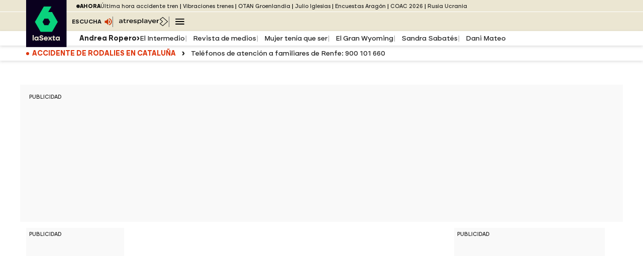

--- FILE ---
content_type: text/javascript
request_url: https://cdnjs.atresmedia.com/load/webapp/www-chunks/index.CHcVLtanLnaxRDLb.js
body_size: -65
content:
const a="no aplica",o="no AMP",n="si",t="no",c="infoModule",e="urlAnterior",i="referrer",s={tipo:"interaccion",detalle:"busqueda",accion:void 0},r={tipo:"interaccion",detalle:"compartir",accion:"facebook"},l={tipo:"interaccion",detalle:"compartir",accion:"x"},p={tipo:"interaccion",detalle:"compartir",accion:"whatsapp"},v={tipo:"interaccion",detalle:"compartir",accion:"rrss"},d={tipo:"interaccion",detalle:"aceptacion_consentimiento",accion:void 0},E={tipo:"interaccion",detalle:"compartir",accion:"telegram"},m={tipo:"interaccion",detalle:"compartir",accion:"email"},O={tipo:"visualizacion",detalle:"modoOscuro",accion:"impresion"},u={tipo:"validacion",detalle:"cuenta",accion:"error"},h={tipo:"interaccion",detalle:"fotogaleria",accion:"click"},A="autor",N={NO:"no",SI:"si",NO_INFORMADO:"No informado"};export{A,N as I,a as N,i as R,n as S,e as U,u as a,p as b,r as c,l as d,v as e,E as f,m as g,s as h,O as i,t as j,o as k,c as l,h as m,d as v};


--- FILE ---
content_type: application/x-javascript;charset=utf-8
request_url: https://smetrics.lasexta.com/id?d_visid_ver=5.5.0&d_fieldgroup=A&mcorgid=09DCC8AD54D410FF0A4C98A6%40AdobeOrg&mid=83313607620208708537182345978094003291&ts=1768999631357
body_size: -35
content:
{"mid":"83313607620208708537182345978094003291"}